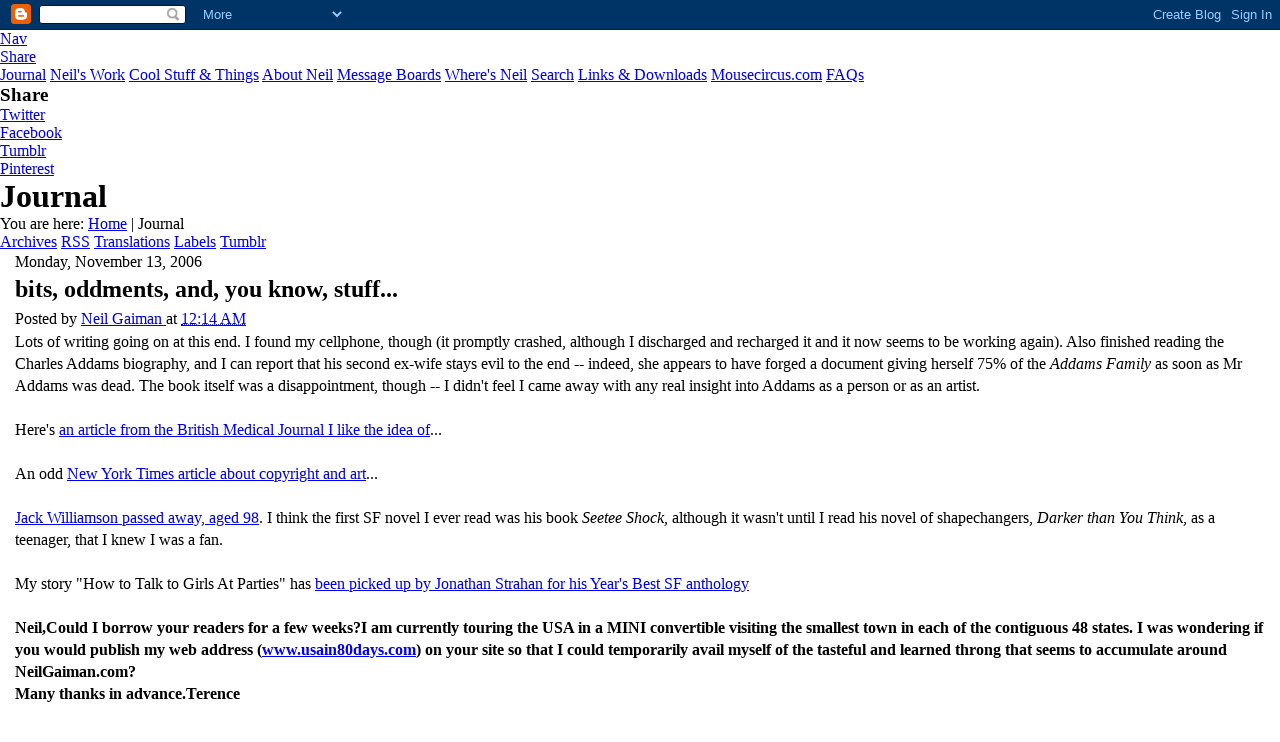

--- FILE ---
content_type: text/html; charset=UTF-8
request_url: https://journal.neilgaiman.com/2006/11/bits-oddments-and-you-know-stuff.html
body_size: 8786
content:
<!DOCTYPE html>
<html class='v2' dir='ltr' xmlns='http://www.w3.org/1999/xhtml' xmlns:b='http://www.google.com/2005/gml/b' xmlns:data='http://www.google.com/2005/gml/data' xmlns:expr='http://www.google.com/2005/gml/expr'>
<head>
<link href='https://www.blogger.com/static/v1/widgets/335934321-css_bundle_v2.css' rel='stylesheet' type='text/css'/>
<link href='https://www.neilgaiman.com/favicon.ico' rel='shortcut icon' type='image/vnd.microsoft.icon'/>
<link href='https://www.neilgaiman.com/favicon.ico' rel='icon' type='image/vnd.microsoft.icon'/>
<link href='https://www.neilgaiman.com/template/gaiman.css' rel='stylesheet' type='text/css'/>
<link href='https://www.neilgaiman.com/template/blogger.css' rel='stylesheet' type='text/css'/>
<link href='https://fonts.googleapis.com/css?family=Yanone+Kaffeesatz:300' rel='stylesheet' type='text/css'/>
<link href='https://fonts.googleapis.com/css?family=PT+Sans:400,400italic,700,700italic' rel='stylesheet' type='text/css'/>
<link href='https://fonts.googleapis.com/css?family=PT+Sans+Narrow' rel='stylesheet' type='text/css'/>
<script src='https://www.neilgaiman.com/lib/js/jquery-1.11.1.min.js' type='text/javascript'></script>
<!-- Google tag (gtag.js) -->
<script async='async' src='https://www.googletagmanager.com/gtag/js?id=G-6X6V3XQ825'></script>
<script>
          window.dataLayer = window.dataLayer || [];
          function gtag(){dataLayer.push(arguments);}
          gtag('js', new Date());

          gtag('config', 'G-6X6V3XQ825');
        </script>
<script type='text/javascript'>
			var ua = navigator.userAgent.toLowerCase();
			var is_android = ua.indexOf("android") > -1;
			var is_firefox = ua.indexOf('firefox') > -1;
			if(is_firefox && is_android) {
				document.write('<meta content='user-scalable=1' name='viewport'/>');
			} else {
				document.write('<meta content='width=device-width,initial-scale=0.5,minimum-scale=0.5,maximum-scale=1.0' name='viewport'/>');
			}
		</script>
<!--<meta content='width=device-width,initial-scale=0.5,minimum-scale=0.5,maximum-scale=1.0' name='viewport'/>//-->
<meta content='text/html; charset=UTF-8' http-equiv='Content-Type'/>
<meta content='blogger' name='generator'/>
<link href='https://journal.neilgaiman.com/favicon.ico' rel='icon' type='image/x-icon'/>
<link href='https://journal.neilgaiman.com/2006/11/bits-oddments-and-you-know-stuff.html' rel='canonical'/>
<link rel="alternate" type="application/atom+xml" title="Neil Gaiman&#39;s Journal - Atom" href="https://journal.neilgaiman.com/feeds/posts/default" />
<link rel="alternate" type="application/rss+xml" title="Neil Gaiman&#39;s Journal - RSS" href="https://journal.neilgaiman.com/feeds/posts/default?alt=rss" />
<link rel="service.post" type="application/atom+xml" title="Neil Gaiman&#39;s Journal - Atom" href="https://www.blogger.com/feeds/3157916/posts/default" />

<link rel="alternate" type="application/atom+xml" title="Neil Gaiman&#39;s Journal - Atom" href="https://journal.neilgaiman.com/feeds/116340203850379313/comments/default" />
<!--Can't find substitution for tag [blog.ieCssRetrofitLinks]-->
<meta content='https://journal.neilgaiman.com/2006/11/bits-oddments-and-you-know-stuff.html' property='og:url'/>
<meta content='bits, oddments, and, you know, stuff...' property='og:title'/>
<meta content='Lots of writing going on at this end. I found my cellphone, though (it promptly crashed, although I discharged and recharged it and it now s...' property='og:description'/>
<title>Neil Gaiman's Journal: bits, oddments, and, you know, stuff...</title>
<style id='page-skin-1' type='text/css'><!--

--></style>
<style id='template-skin-1' type='text/css'><!--

--></style>
<link href='https://www.blogger.com/dyn-css/authorization.css?targetBlogID=3157916&amp;zx=c9fe1276-e147-46bc-a138-6376e2cfb995' media='none' onload='if(media!=&#39;all&#39;)media=&#39;all&#39;' rel='stylesheet'/><noscript><link href='https://www.blogger.com/dyn-css/authorization.css?targetBlogID=3157916&amp;zx=c9fe1276-e147-46bc-a138-6376e2cfb995' rel='stylesheet'/></noscript>
<meta name='google-adsense-platform-account' content='ca-host-pub-1556223355139109'/>
<meta name='google-adsense-platform-domain' content='blogspot.com'/>

</head>
<body class='loading'>
<div class='navbar section' id='navbar'><div class='widget Navbar' data-version='1' id='Navbar1'><script type="text/javascript">
    function setAttributeOnload(object, attribute, val) {
      if(window.addEventListener) {
        window.addEventListener('load',
          function(){ object[attribute] = val; }, false);
      } else {
        window.attachEvent('onload', function(){ object[attribute] = val; });
      }
    }
  </script>
<div id="navbar-iframe-container"></div>
<script type="text/javascript" src="https://apis.google.com/js/platform.js"></script>
<script type="text/javascript">
      gapi.load("gapi.iframes:gapi.iframes.style.bubble", function() {
        if (gapi.iframes && gapi.iframes.getContext) {
          gapi.iframes.getContext().openChild({
              url: 'https://www.blogger.com/navbar/3157916?po\x3d116340203850379313\x26origin\x3dhttps://journal.neilgaiman.com',
              where: document.getElementById("navbar-iframe-container"),
              id: "navbar-iframe"
          });
        }
      });
    </script><script type="text/javascript">
(function() {
var script = document.createElement('script');
script.type = 'text/javascript';
script.src = '//pagead2.googlesyndication.com/pagead/js/google_top_exp.js';
var head = document.getElementsByTagName('head')[0];
if (head) {
head.appendChild(script);
}})();
</script>
</div></div>
<div id='outershell'>
<div class='inside' id='headshot'>
<div class='inside' id='logo'><a href='http://www.neilgaiman.com/'><div id='neil-gaiman'></div></a></div><!--logo-->
<div class='inside' id='mobilenav'><a href='#' onclick='showmenu()'>Nav</a></div><!--mobilenav-->
<div class='inside' id='mobileshare'><a href='#' onclick='showshare()'>Share</a></div><!--mobileshare-->
<div class='inside' id='nav'>
<a href='https://journal.neilgaiman.com/'>Journal</a>
<a href='https://www.neilgaiman.com/works/'>Neil's Work</a>
<a href='https://www.neilgaiman.com/Cool_Stuff'>Cool Stuff & Things</a>
<a href='https://www.neilgaiman.com/About_Neil'>About Neil</a>
<a href='https://www.facebook.com/groups/132014277138769' target='_blank'>Message Boards</a>
<a href='https://www.neilgaiman.com/where/'>Where's Neil</a>
<a href='https://www.neilgaiman.com/Search'>Search</a>
<a href='https://www.neilgaiman.com/Links'>Links & Downloads</a>
<a href='https://www.mousecircus.com/' target='_blank'>Mousecircus.com</a>
<a href='https://www.neilgaiman.com/FAQs'>FAQs</a>
</div><!--nav-->
<div class='inside' id='share'>
<h3>Share</h3>
<div class='roll twit'><a href='https://twitter.com/intent/tweet?url=http://journal.neilgaiman.com/'>Twitter</a></div>
<div class='roll fb'><a href='https://www.facebook.com/sharer.php?u=journal.neilgaiman.com/'>Facebook</a></div>
<div class='roll tumb'><a href='https://www.tumblr.com/share?u=journal.neilgaiman.com/'>Tumblr</a></div>
<div class='roll pin'><a href='https://pinterest.com/pin/create/button/?url=journal.neilgaiman.com/'>Pinterest</a></div>
<!-- <div class='roll goog'><a href='https://plus.google.com/share?url=journal.neilgaiman.com/'>GooglePlus</a></div> //-->
</div><!--share-->
<div id='page-title'>
<h1>Journal</h1>
</div><!--page-title-->
</div><!--headshot-->
<div id='breadcrumbs'><span class='here'>You are here:</span>
<a href='https://www.neilgaiman.com/'>Home</a>  |  Journal</div><!--breadcrumbs-->
<div class='divider'></div>
<div id='cool-buttons'>
<div class='blog' id='cool-nav'>
<a href='https://www.neilgaiman.com/journal/archives/'>Archives</a>
<a href='https://www.neilgaiman.com/rss/'>RSS</a>
<a href='https://www.neilgaiman.com/Journal/Translations'>Translations</a>
<a href='https://www.neilgaiman.com/journal/labels/'>Labels</a>
<a href='https://www.neilgaiman.com/Journal/Tumblr'>Tumblr</a>
</div>
</div><!--cool-buttons-->
<div class='inside' id='bottom-area'>
<div id='inside-content'>
<div class='mainbar'>
<div>
<div>
<div>
<div></div>
<div>
<div>
<div>
<div></div>
<div>
<div>
<!-- corrects IE6 width calculation -->
<div>
<div>
<div>
<div class='main section' id='main'><div class='widget Blog' data-version='1' id='Blog1'>
<div>
<div class='social-blog'>
<span id='st_finder'></span>
<script src="//w.sharethis.com/widget/stblogger2.js" type="text/javascript"></script>
<script type='text/javascript'>
													var switchTo5x=true;
													stBlogger2.init("http://w.sharethis.com/button/buttons.js",{"facebook":["large","Facebook",""],"twitter":["large","Tweet",""],"tumblr":["large","Tumblr",""],"pinterest":["large","Pinterest",""],"":["large","",""]}, "5950564f-2ff4-4f92-8d37-026fabe6dfe9");
													var f = document.getElementById("st_finder");
													var c = f.parentNode.parentNode.childNodes;
													for (i=0;i<c.length;i++) { 
														try { 
															c[i].style.display = "none"; 
														} catch(err) {}
													}
												</script>
</div>
<!--Can't find substitution for tag [defaultAdStart]-->

												<div >
										
<h7><span>Monday, November 13, 2006</span></h7>

												<div >
										
<div>
<div class='post hentry' itemprop='blogPost' itemscope='itemscope' itemtype='http://schema.org/BlogPosting'>
<meta content='3157916' itemprop='blogId'/>
<meta content='116340203850379313' itemprop='postId'/>
<a name='116340203850379313'></a>
<h2 class='post-title entry-title' itemprop='name'>
bits, oddments, and, you know, stuff...
</h2>
<div class='post-header'>
<div class='post-header-line-1'></div>
</div>
<div class='posted'><div class='post-footer'>
<div class='post-footer-line post-footer-line-1'><span class='post-author vcard'>
Posted by
<span class='fn' itemprop='author' itemscope='itemscope' itemtype='http://schema.org/Person'>
<meta content='https://www.blogger.com/profile/09003041275248674982' itemprop='url'/>
<a class='g-profile' href='https://www.blogger.com/profile/09003041275248674982' rel='author' title='author profile'>
<span itemprop='name'>Neil Gaiman</span>
</a>
</span>
</span>
<span class='post-timestamp'>
at
<meta content='https://journal.neilgaiman.com/2006/11/bits-oddments-and-you-know-stuff.html' itemprop='url'/>
<a class='timestamp-link' href='https://journal.neilgaiman.com/2006/11/bits-oddments-and-you-know-stuff.html' rel='bookmark' title='permanent link'><abbr class='published' itemprop='datePublished' title='2006-11-13T00:14:00-06:00'>12:14 AM</abbr></a>
</span>
<span class='post-comment-link'>
</span>
<span class='post-icons'>
<span class='item-control blog-admin pid-148340345'>
<a href='https://www.blogger.com/post-edit.g?blogID=3157916&postID=116340203850379313&from=pencil' title='Edit Post'>
<img alt="" class="icon-action" height="18" src="//img2.blogblog.com/img/icon18_edit_allbkg.gif" width="18">
</a>
</span>
</span>
<div class='post-share-buttons goog-inline-block'>
</div>
</div>
</div></div>
<div class='post-body entry-content' id='post-body-116340203850379313' itemprop='description articleBody'>
Lots of writing going on at this end. I found my cellphone, though (it promptly crashed, although I discharged and recharged it and it now seems to be working again). Also finished reading the Charles Addams biography, and I can report that his second ex-wife stays evil to the end -- indeed, she appears to have forged a document giving herself 75% of the <em>Addams Family </em>as soon as Mr Addams was dead. The book itself was a disappointment, though -- I didn't feel I came away with any real insight into Addams as a person or as an artist.<br /><br />Here's <a href="http://www.bmj.com/cgi/content/full/327/7429/1459?maxtoshow==10=10&amp;RESULTFORMAT==parachute&amp;andorexactfulltext=and&amp;searchid=1112120657192_15640&amp;stored_search=X=0&amp;sortspec=relevance&amp;resourcetype=1">an article from the British Medical Journal I like the idea of</a>...<br /><br />An odd <a href="http://www.nytimes.com/2006/11/12/us/12artist.html?ex=1320987600&amp;en=37a04756426c4d77&amp;ei=5090&amp;partner=rssuserland&amp;emc=rss">New York Times article about copyright and art</a>...<br /><br /><a href="http://www.abc.net.au/news/arts/articulate/200611/s1786451.htm">Jack Williamson passed away, aged 98</a>. I think the first SF novel I ever read was his book <em>Seetee Shock,</em> although it wasn't until I read his novel of shapechangers, <em>Darker than You Think</em>, as a teenager, that I knew I was a fan.<br /><br />My story "How to Talk to Girls At Parties" has <a href="http://www.jonathanstrahan.com.au/wp/2006/11/10/the-best-science-fiction-and-fantasy-of-the-year-contents/#respond">been picked up by Jonathan Strahan for his Year's Best SF anthology </a><br /><br /><strong>Neil,Could I borrow your readers for a few weeks?I am currently touring the USA in a MINI convertible visiting the smallest town in each of the contiguous 48 states. I was wondering if you would publish my web address (</strong><a href="http://www.usain80days.com"><strong>www.usain80days.com</strong></a><strong>) on your site so that I could temporarily avail myself of the tasteful and learned throng that seems to accumulate around NeilGaiman.com?</strong><br /><strong>Many thanks in advance.Terence</strong><br /><strong></strong><br />I really liked the photos, so sure.<br /><br />...<br /><br />The most important news this week is that Alan Moore (now <a href="http://pwbeat.publishersweekly.com/blog/2006/11/08/freedom-loving-canadians-clear-way-for-oz-on-neverland-sex/">legal in Canada)</a> will be a guest on <em>The Simpsons</em>. (<a href="http://www.northantsnews.co.uk/ViewArticle2.aspx?SectionID=317&amp;ArticleID=1865011">http://www.northantsnews.co.uk/ViewArticle2.aspx?SectionID=317&amp;ArticleID=1865011</a>)<br /><br /><br /><strong>Hello Mr Gaiman. I heard that the project you're working on with Penn Jillette is a film adaptation of the book 'The Road to Endor' by EH Jones. Is this true? And is it likely that the book will come back into print as a result? Regardless, I'm looking forward to it. KJ Forrest.</strong><br /><strong></strong><br />True and I hope so...<br /><br /><strong><br />Hi my eternal idol, er I mean, Neil. I read your entry on wills and thought you might like to add this link to it. The link is from LAWCHEK&#174; &amp; Lawsonline&#8482; and gives a listing of which states accept or do not accept a holographic will. I'm so glad mine does, because at this time I can't afford a real lawyer.</strong><br /><strong><a href="http://www.lawchek.com/Library1/_books/probate/qanda/holographic.htm">http://www.lawchek.com/Library1/_books/probate/qanda/holographic.htm</a></strong><br /><strong>Michele Lee</strong><br /><strong></strong><br />Thanks Michele. That's really useful.<br /><strong></strong><br /><br />And one I've been puzzling over for a couple of days...<br /><br /><strong>Though I appreciate that few books are entirely without typographical errors, I was sort of hoping The Absolute Sandman might have been one of them.<br /><br />The Absolute Sandman, p.34:<br /><br />"Alex hands over the reins of organization to Paul McGuire, ..."<br /><br />Did this really go unnoticed all these years, or did the correction slip through the cracks?<br /><br />A dedicated reader,<br /><br />Kevin Yank</strong><br /><br />I've read it a dozen times and can't work out what the typo is. Let me know if you can figure it out.
<p class='posted'>
</p>
<div style='clear: both; height: 40px;'></div>
</div>
</div>
<div class='comments' id='comments'>
<a name='comments'></a>
<div id='backlinks-container'>
<div id='Blog1_backlinks-container'>
</div>
</div>
</div>
</div>

		</div></div>
		
<!--Can't find substitution for tag [adEnd]-->
</div>
<div class='blogdivider'></div>
<div class='blog-pager' id='blog-nav'>
<span id='blog-pager-newer-link'>
<a class='blog-pager-newer-link' href='https://journal.neilgaiman.com/2006/11/suomeksi-song-of-disgruntlement.html' id='Blog1_blog-pager-newer-link' title='Newer Post'>Newer Post</a>
</span>
<span id='blog-pager-older-link'>
<a class='blog-pager-older-link' href='https://journal.neilgaiman.com/2006/11/pumpkin-things-mostly.html' id='Blog1_blog-pager-older-link' title='Older Post'>Older Post</a>
</span>
<a class='home-link' href='https://journal.neilgaiman.com/'>Home</a>
</div>
<div class='clear'></div>
<div class='post-feeds'>
</div>
</div></div>
</div>
</div>
</div>
<div style='clear: both'></div>
<!-- columns -->
</div>
<!-- main -->
</div>
</div>
<div class='main-cap-bottom cap-bottom'>
<div class='cap-left'></div>
<div class='cap-right'></div>
</div>
</div>
<footer>
<div class='footer-outer'>
<div class='footer-cap-top cap-top'>
<div class='cap-left'></div>
<div class='cap-right'></div>
</div>
<div class='fauxborder-left footer-fauxborder-left'>
<div class='fauxborder-right footer-fauxborder-right'></div>
<div class='region-inner footer-inner'>
<div class='foot section' id='footer-1'><div class='widget HTML' data-version='1' id='HTML1'>
<div class='widget-content'>
<style>@import url('https://fonts.googleapis.com/css?family=Montserrat:700');@import url('https://fonts.googleapis.com/css?family=Montserrat:400');
.form-preview {
  display: flex;
  flex-direction: column;
  justify-content: center;
  margin-top: 30px;
  padding: clamp(17px, 5%, 40px) clamp(17px, 7%, 50px);
  max-width: 350px;
  border-radius: 6px;
  box-shadow: 0 5px 25px rgba(34, 60, 47, 0.25);
}
.form-preview,
.form-preview *{
  box-sizing: border-box;
}
.form-preview .preview-heading {
  width: 100%;
}
.form-preview .preview-heading h5{
  margin-top: 0;
  margin-bottom: 0;
}
.form-preview .preview-input-field {
  margin-top: 20px;
  width: 100%;
}
.form-preview .preview-input-field input {
  width: 100%;
  height: 40px;
  border-radius: 6px;
  border: 2px solid #e9e8e8;
  background-color: #fff;
  outline: none;
}
.form-preview .preview-input-field input {
  color: #000000;
  font-family: "Montserrat";
  font-size: 14px;
  font-weight: 400;
  line-height: 20px;
  text-align: center;
}
.form-preview .preview-input-field input::placeholder {
  color: #000000;
  opacity: 1;
}

.form-preview .preview-input-field input:-ms-input-placeholder {
  color: #000000;
}

.form-preview .preview-input-field input::-ms-input-placeholder {
  color: #000000;
}
.form-preview .preview-submit-button {
  margin-top: 10px;
  width: 100%;
}
.form-preview .preview-submit-button button {
  width: 100%;
  height: 40px;
  border: 0;
  border-radius: 6px;
  line-height: 0px;
}
.form-preview .preview-submit-button button:hover {
  cursor: pointer;
}
</style><div align="center"><form data-v-3a89cb67="" action="https://api.follow.it/subscription-form/[base64]/8" method="post"><div data-v-3a89cb67="" class="form-preview" style="background-color: rgb(255, 255, 255); position: static;"><div data-v-3a89cb67="" class="preview-heading"><h5 data-v-3a89cb67="" style="text-transform: none !important; font-family: Montserrat; font-weight: bold; color: rgb(0, 0, 0); font-size: 16px; text-align: center;">Get new posts by email:</h5></div> <div data-v-3a89cb67="" class="preview-input-field"><input data-v-3a89cb67="" type="email" name="email" required="required" placeholder="Enter your email" spellcheck="false" style="text-transform: none !important; font-family: Montserrat; font-weight: normal; color: rgb(0, 0, 0); font-size: 14px; text-align: center; background-color: rgb(255, 255, 255);" /></div> <div data-v-3a89cb67="" class="preview-submit-button"><button data-v-3a89cb67="" type="submit" style="text-transform: none !important; font-family: Montserrat; font-weight: bold; color: rgb(255, 255, 255); font-size: 16px; text-align: center; background-color: rgb(0, 0, 0);">Subscribe</button></div></div></form></div>
</div>
<div class='clear'></div>
</div></div>
<!-- outside of the include in order to lock Attribution widget -->
<div class='foot section' id='footer-3'><div class='widget Attribution' data-version='1' id='Attribution1'>
<div class='widget-content' style='text-align: center;'>
Powered by <a href='https://www.blogger.com' target='_blank'>Blogger</a>.
</div>
<div class='clear'></div>
</div></div>
</div>
</div>
</div>
</footer>
<!-- content -->
</div>
</div>
<div class='content-cap-bottom cap-bottom'>
<div class='cap-left'></div>
<div class='cap-right'></div>
</div>
</div>
</div>
<script type='text/javascript'>
		window.setTimeout(function() {
		document.body.className = document.body.className.replace('loading', '');
		}, 10);
		</script>
</div><!--mainbar-->
<div class='sidebar'>
<script src='https://www.neilgaiman.com/template/sidebar.js.php' type='text/javascript'></script>
<div class='other wills'>
<p>My current crusade is to make sure creative people have wills. <a href='http://journal.neilgaiman.com/2006/10/important-and-pass-it-on.html'>Read the blog post about it, and see a sample will.</a></p>
</div>
<!-- <div class='other'><a href='https://www.neilgaiman.com/oracle/'><img alt='Oracle' src='http://www.neilgaiman.com/files/oracleicon.gif'/></a></div> //-->
</div>
<!--sidebar-->
<div style='clear: both;'></div>
</div><!--inside-content-->
<div style='clear: both;'></div>
</div><!--bottom-area-->
<div class='bottom' id='cool-buttons'>
<div class='blog' id='cool-nav'>
<a href='https://www.neilgaiman.com/journal/archives/'>Archives</a>
<a href='https://www.neilgaiman.com/rss/'>RSS</a>
<a href='https://www.neilgaiman.com/Journal/Translations'>Translations</a>
<a href='https://www.neilgaiman.com/journal/labels/'>Labels</a>
<a href='https://www.neilgaiman.com/Journal/Tumblr'>Tumblr</a>
</div>
</div><!--cool-buttons-->
<div id='footer'>
<div id='sitemap'><a href='https://www.neilgaiman.com/feedback/'>Email Site Comments</a> | <a href='https://www.neilgaiman.com/Sitemap'>Sitemap</a></div>
<div id='copyright'>&#169; <a href='https://blankcorporation.com/' target='_blank'>The Blank Corporation</a></div>
</div><!--footer-->
</div><!--outershell-->
<script src='https://www.neilgaiman.com/template/gaiman.js' type='text/javascript'></script>

<script type="text/javascript" src="https://www.blogger.com/static/v1/widgets/2028843038-widgets.js"></script>
<script type='text/javascript'>
window['__wavt'] = 'AOuZoY6NZdVNcV1xutKundtMaPD34sGZBw:1769021104985';_WidgetManager._Init('//www.blogger.com/rearrange?blogID\x3d3157916','//journal.neilgaiman.com/2006/11/bits-oddments-and-you-know-stuff.html','3157916');
_WidgetManager._SetDataContext([{'name': 'blog', 'data': {'blogId': '3157916', 'title': 'Neil Gaiman\x27s Journal', 'url': 'https://journal.neilgaiman.com/2006/11/bits-oddments-and-you-know-stuff.html', 'canonicalUrl': 'https://journal.neilgaiman.com/2006/11/bits-oddments-and-you-know-stuff.html', 'homepageUrl': 'https://journal.neilgaiman.com/', 'searchUrl': 'https://journal.neilgaiman.com/search', 'canonicalHomepageUrl': 'https://journal.neilgaiman.com/', 'blogspotFaviconUrl': 'https://journal.neilgaiman.com/favicon.ico', 'bloggerUrl': 'https://www.blogger.com', 'hasCustomDomain': true, 'httpsEnabled': true, 'enabledCommentProfileImages': true, 'gPlusViewType': 'FILTERED_POSTMOD', 'adultContent': false, 'analyticsAccountNumber': '', 'encoding': 'UTF-8', 'locale': 'en', 'localeUnderscoreDelimited': 'en', 'languageDirection': 'ltr', 'isPrivate': false, 'isMobile': false, 'isMobileRequest': false, 'mobileClass': '', 'isPrivateBlog': false, 'isDynamicViewsAvailable': true, 'feedLinks': '\x3clink rel\x3d\x22alternate\x22 type\x3d\x22application/atom+xml\x22 title\x3d\x22Neil Gaiman\x26#39;s Journal - Atom\x22 href\x3d\x22https://journal.neilgaiman.com/feeds/posts/default\x22 /\x3e\n\x3clink rel\x3d\x22alternate\x22 type\x3d\x22application/rss+xml\x22 title\x3d\x22Neil Gaiman\x26#39;s Journal - RSS\x22 href\x3d\x22https://journal.neilgaiman.com/feeds/posts/default?alt\x3drss\x22 /\x3e\n\x3clink rel\x3d\x22service.post\x22 type\x3d\x22application/atom+xml\x22 title\x3d\x22Neil Gaiman\x26#39;s Journal - Atom\x22 href\x3d\x22https://www.blogger.com/feeds/3157916/posts/default\x22 /\x3e\n\n\x3clink rel\x3d\x22alternate\x22 type\x3d\x22application/atom+xml\x22 title\x3d\x22Neil Gaiman\x26#39;s Journal - Atom\x22 href\x3d\x22https://journal.neilgaiman.com/feeds/116340203850379313/comments/default\x22 /\x3e\n', 'meTag': '', 'adsenseHostId': 'ca-host-pub-1556223355139109', 'adsenseHasAds': false, 'adsenseAutoAds': false, 'boqCommentIframeForm': true, 'loginRedirectParam': '', 'isGoogleEverywhereLinkTooltipEnabled': true, 'view': '', 'dynamicViewsCommentsSrc': '//www.blogblog.com/dynamicviews/4224c15c4e7c9321/js/comments.js', 'dynamicViewsScriptSrc': '//www.blogblog.com/dynamicviews/6e0d22adcfa5abea', 'plusOneApiSrc': 'https://apis.google.com/js/platform.js', 'disableGComments': true, 'interstitialAccepted': false, 'sharing': {'platforms': [{'name': 'Get link', 'key': 'link', 'shareMessage': 'Get link', 'target': ''}, {'name': 'Facebook', 'key': 'facebook', 'shareMessage': 'Share to Facebook', 'target': 'facebook'}, {'name': 'BlogThis!', 'key': 'blogThis', 'shareMessage': 'BlogThis!', 'target': 'blog'}, {'name': 'X', 'key': 'twitter', 'shareMessage': 'Share to X', 'target': 'twitter'}, {'name': 'Pinterest', 'key': 'pinterest', 'shareMessage': 'Share to Pinterest', 'target': 'pinterest'}, {'name': 'Email', 'key': 'email', 'shareMessage': 'Email', 'target': 'email'}], 'disableGooglePlus': true, 'googlePlusShareButtonWidth': 0, 'googlePlusBootstrap': '\x3cscript type\x3d\x22text/javascript\x22\x3ewindow.___gcfg \x3d {\x27lang\x27: \x27en\x27};\x3c/script\x3e'}, 'hasCustomJumpLinkMessage': false, 'jumpLinkMessage': 'Read more', 'pageType': 'item', 'postId': '116340203850379313', 'pageName': 'bits, oddments, and, you know, stuff...', 'pageTitle': 'Neil Gaiman\x27s Journal: bits, oddments, and, you know, stuff...'}}, {'name': 'features', 'data': {}}, {'name': 'messages', 'data': {'edit': 'Edit', 'linkCopiedToClipboard': 'Link copied to clipboard!', 'ok': 'Ok', 'postLink': 'Post Link'}}, {'name': 'template', 'data': {'name': 'custom', 'localizedName': 'Custom', 'isResponsive': false, 'isAlternateRendering': false, 'isCustom': true}}, {'name': 'view', 'data': {'classic': {'name': 'classic', 'url': '?view\x3dclassic'}, 'flipcard': {'name': 'flipcard', 'url': '?view\x3dflipcard'}, 'magazine': {'name': 'magazine', 'url': '?view\x3dmagazine'}, 'mosaic': {'name': 'mosaic', 'url': '?view\x3dmosaic'}, 'sidebar': {'name': 'sidebar', 'url': '?view\x3dsidebar'}, 'snapshot': {'name': 'snapshot', 'url': '?view\x3dsnapshot'}, 'timeslide': {'name': 'timeslide', 'url': '?view\x3dtimeslide'}, 'isMobile': false, 'title': 'bits, oddments, and, you know, stuff...', 'description': 'Lots of writing going on at this end. I found my cellphone, though (it promptly crashed, although I discharged and recharged it and it now s...', 'url': 'https://journal.neilgaiman.com/2006/11/bits-oddments-and-you-know-stuff.html', 'type': 'item', 'isSingleItem': true, 'isMultipleItems': false, 'isError': false, 'isPage': false, 'isPost': true, 'isHomepage': false, 'isArchive': false, 'isLabelSearch': false, 'postId': 116340203850379313}}]);
_WidgetManager._RegisterWidget('_NavbarView', new _WidgetInfo('Navbar1', 'navbar', document.getElementById('Navbar1'), {}, 'displayModeFull'));
_WidgetManager._RegisterWidget('_BlogView', new _WidgetInfo('Blog1', 'main', document.getElementById('Blog1'), {'cmtInteractionsEnabled': false, 'lightboxEnabled': true, 'lightboxModuleUrl': 'https://www.blogger.com/static/v1/jsbin/4049919853-lbx.js', 'lightboxCssUrl': 'https://www.blogger.com/static/v1/v-css/828616780-lightbox_bundle.css'}, 'displayModeFull'));
_WidgetManager._RegisterWidget('_HTMLView', new _WidgetInfo('HTML1', 'footer-1', document.getElementById('HTML1'), {}, 'displayModeFull'));
_WidgetManager._RegisterWidget('_AttributionView', new _WidgetInfo('Attribution1', 'footer-3', document.getElementById('Attribution1'), {}, 'displayModeFull'));
</script>
</body>
</html>